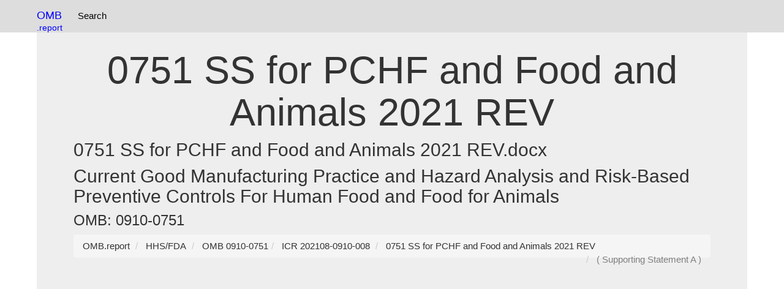

--- FILE ---
content_type: text/html; charset=UTF-8
request_url: https://omb.report/icr/202108-0910-008/doc/115324500
body_size: 10711
content:
<!DOCTYPE html>
<html prefix="og: http://ogp.me/ns#" lang="en">
<head>
<meta charset="utf-8">
<meta http-equiv="X-UA-Compatible" content="IE=edge">
<meta name="viewport" content="width=device-width, initial-scale=1, viewport-fit=cover">
<meta name="robots" content="index, follow">
<link rel="manifest" href="/site.webmanifest">
<link rel="dns-prefetch" href="https://www.google-analytics.com">
<link rel="dns-prefetch" href="https://www.googletagmanager.com">
<link href="https://www.google-analytics.com" rel="preconnect" crossorigin>
<link href="https://www.googletagmanager.com" rel="preconnect" crossorigin>
<meta name="theme-color" content="#ffffff">
<link rel="webmention" href="https://webmention.io/uspto.report/webmention" />
<link rel="pingback" href="https://webmention.io/uspto.report/xmlrpc" />
<link rel="modulepreload" href="/js/instant.page.3.0.0.js" />
<link rel="apple-touch-icon" sizes="180x180" href="/apple-touch-icon.png">
<link rel="icon" type="image/png" sizes="32x32" href="/favicon-32x32.png">
<link rel="icon" type="image/png" sizes="16x16" href="/favicon-16x16.png">
<link rel="manifest" href="/site.webmanifest">
<script async defer src="https://pagead2.googlesyndication.com/pagead/js/adsbygoogle.js?client=ca-pub-0545639743190253"
     crossorigin="anonymous"></script>
<title> 0751 SS for PCHF and Food and Animals 2021 REV - OMB 0910-0751</title>
  <meta name="description" content="OMB 0910-0751 reference document for  0751 SS for PCHF and Food and Animals 2021 REV">
  <meta name="author" content="OMB">
<link rel="alternate" type="application/vnd.openxmlformats-officedocument.wordprocessingml.document"  href="https://omb.report/icr/202108-0910-008/doc/115324500.docx" title=" 0751 SS for PCHF and Food and Animals 2021 REV">
<link rel="alternate" type="application/pdf"  href="https://omb.report/icr/202108-0910-008/doc/115324500.pdf" title=" 0751 SS for PCHF and Food and Animals 2021 REV">
<link rel="icon" type="image/x-icon" href="/apple-touch-icon.png">
<link rel="icon" type="image/png" href="/apple-touch-icon.png">
<link href="/css/bootstrap.css" rel="stylesheet">
<style>
.label{white-space:wrap!important;}table{max-width:100%;height: auto!important;}.panel-body{overflow: scroll;text-overflow: ellipsis;}.collapsible {background-color: #eee;cursor: pointer;width: 100%;border: none;text-align: left;outline: none;}.content {display: none;overflow: hidden;}.tnav {    padding-left: 2px;list-style-type: none;float:left;margin: 0;padding: 5 5 5 5;overflow: hidden;}.tli {float: left;}.lia {display: block;color: black;text-align: center;padding:15px 8px 15px 8px;text-decoration: none;}.navbar {background-color: #ddd;}.lia:hover {background-color: #999;}.anchor {position: relative;top: -75px;visibility: hidden;}@media screen and (max-width:768px){.desktop{display:none;}}dd {display: inline!important;}dt {display: inline!important;}.navbar-brand{color:blue!important;}.btn-primary{margin:3px 3px 3px 3px;}.table{display:table}.row{display:table-row}.cell{display:table-cell;padding:4px;font-size:18px}.row:hover{background-color:#ccc}.cell:hover{background-color:#e5e5e5}
.divTable{display:table;width:100%;border-spacing:1px}.divTr{display:table-row;width:100%;clear:both;}.divTd{display:table-cell;white-space:padding:5px;margin:0 auto;}
.c1, .c2, .c3, .c4, .c5 {display:table;width:100%;border:1px solid #666;border-spacing:1px}.profileline{display:table-row;width:100%;clear:both}
.table{display:table}.row{display:table-row}.cell{display:table-cell;}
h2,h1,h3{overflow-wrap: break-word;}
.profilehead{display:table-cell;padding:2px;}
.profileinfo{display:table-cell;padding:2px;}
table{word-wrap:break-word;table-layout: fixed;}
*,:after,:before{box-sizing:border-box}body,html{height:100%;margin:0;padding:0;width:100%}body{font-family:'Open Sans',sans-serif}h1{text-align:center}.main-container{margin:30px auto;max-width:1000px;padding:20px}.only-so-big p{padding:0;margin:0}p{font-size:15px;line-height:20px}hr{background:#ccc;display:block;height:1px;width:100%}.only-so-big{height:100%;max-height:100px;overflow:hidden;-webkit-transition:max-height .75s;transition:max-height .75s}.read-more{background:0 0;border:none;color:#1199f9;cursor:pointer;font-size:1em;outline:0}.read-more:hover{text-decoration:underline}.read-more:focus{outline:0}.read-more::-moz-focus-inner{border:0}.hid{display:none}
.f1c-6{width:10%}
ul.pagination2 li a.active, ul.pagination3 li a.active {
  background-color: #4CAF50;
  color: white;
  border:1px solid #4CAF50;
}
</style>
<link rel="dns-prefetch" href="https://pagead2.googlesyndication.com">
<link rel="dns-prefetch" href="https://www.googletagmanager.com">
<link rel="preconnect" href="https://pagead2.googlesyndication.com">
<link rel="preconnect" href="https://www.googletagmanager.com">
<!-- Global site tag (gtag.js) - Google Analytics -->
<script async src="https://www.googletagmanager.com/gtag/js?id=G-1M4LF1WQ1T"></script>
<script>
  window.dataLayer = window.dataLayer || [];
  function gtag(){dataLayer.push(arguments);}
  gtag('js', new Date());

  gtag('config', 'G-1M4LF1WQ1T');
</script>
</head>
<body data-instant-allow-external-links class="py-4 vsc-initialized">
<nav class="navbar navbar-fixed-top">
<div class="container">
<div style="float:left">
<a class="navbar-brand"  href="https://omb.report/"><!--<img src="/uspto-logo.png" width=32px height=32px alt="USPTO Database Logo" />-->OMB<br><small style="float:right">.report</small></a>
<ul class="tnav">
<!--
<li class="tli"><a class="lia" href="https://uspto.report/" title="Patent Search">Patent Search</a></li>-->
<li class="tli"><a class="lia" href="https://omb.report" title="OMB Search">Search</a></li>
</ul>
</div>
<!--
<div id="searchbar" style="float:right;padding:8px;" class="desktop">
<div role="grid" style="min-width:220px"> <div role="row" class="row"> <div role="gridcell" class="cell" style="float:left;">
<label style="display:none;" for="ticker_lookup">Patent / Trademark Search</label>
<input type="text" class="form-control" name="ticker_lookup" id="ticker_lookup" placeholder="Search" onchange="tickerGo(event)" onkeypress="tickerGo(event)">
</div><div role="gridcell" class="cell"  style="float:right;">
<label style="display:none;" for="gobutton">Search / Go</label><input type=submit value=Go id=gobutton class="btn btn-default" style="display:none;"  onclick="goTicker();" />
<div style="display:none;" id="ticker_default"></div>
</div></div></div>
</div>-->
</div>
</nav>
<div class="container">
  <div class="jumbotron">
<br />
<h1> 0751 SS for PCHF and Food and Animals 2021 REV</h1><h2> 0751 SS for PCHF and Food and Animals 2021 REV.docx</h2><h2>Current Good Manufacturing Practice and Hazard Analysis and Risk-Based Preventive Controls For Human Food and Food for Animals</h2><h3></h3><h3></h3><h3>OMB: 0910-0751</h3>
<nav aria-label="breadcrumb" id="breadcrumb">
<ol vocab="http://schema.org/" typeof="BreadcrumbList" class="breadcrumb">
<li property="itemListElement" typeof="ListItem" class="breadcrumb-item">
<a property="item" typeof="WebPage" href="https://omb.report/">
<span property="name">OMB.report</span></a>
<meta property="position" content="1">
</li>
<li property="itemListElement" typeof="ListItem" class="breadcrumb-item">
<a property="item" typeof="WebPage" href="/agency/0910">
<span property="name">HHS/FDA</span></a>
<meta property="position" content="2">
</li>
<li property="itemListElement" typeof="ListItem" class="breadcrumb-item">
<a property="item" typeof="WebPage" href="/omb/0910-0751">
<span property="name">OMB 0910-0751</span></a>
<meta property="position" content="3">
</li><li property="itemListElement" typeof="ListItem" class="breadcrumb-item">
<a property="item" typeof="WebPage" href="/icr/202108-0910-008" title="Current Good Manufacturing Practice and Hazard Analysis and Risk-Based Preventive Controls For Human Food and Food for Animals">
<span property="name">ICR 202108-0910-008</span></a>
<meta property="position" content="4">
</li>

<li property="itemListElement" typeof="ListItem" class="breadcrumb-item">
<a property="item" typeof="WebPage" href="/icr/202108-0910-008/doc/115324500" title=" 0751 SS for PCHF and Food and Animals 2021 REV">
<span property="name"> 0751 SS for PCHF and Food and Animals 2021 REV</span></a>
<meta property="position" content="5">
</li>
<li style="float: right;color:grey"> ( Supporting Statement A )</li>
</ol>
</nav>
<div class="alert alert-warning" role="alert">
                        ⚠️ Notice: This form may be outdated. More recent filings and information on OMB 0910-0751 can be found here:<ul><li><a href="/icr/202410-0910-013">2024-10-29 - Extension without change of a currently approved collection</a></li></ul></div><div class="panel panel-default">
<div class="panel-heading">Document [docx]</div>
<div class="panel-body">Download: <a href="https://omb.report/icr/202108-0910-008/doc/115324500.docx">docx</a> | <a href="https://omb.report/icr/202108-0910-008/doc/115324500.pdf">pdf</a><Br /><p align="center" style="margin-bottom: 0in; line-height: 100%">
UNITED STATES FOOD &amp; DRUG ADMINISTRATION</p>
<p align="center" style="margin-bottom: 0in; line-height: 100%"><br/>

</p>
<p align="center" style="margin-bottom: 0in; line-height: 100%">Current
Good Manufacturing Practice, Hazard Analysis, 
</p>
<p align="center" style="margin-bottom: 0in; line-height: 100%">and
Risk-Based Preventive Controls For Human Food and Food for Animals</p>
<p align="center" style="margin-bottom: 0in; line-height: 100%"><br/>

</p>
<p align="center" style="margin-bottom: 0in; line-height: 100%"><u>OMB
Control No. 0910-0751</u> - Revision</p>
<p style="margin-bottom: 0in; line-height: 100%"><br/>

</p>
<p style="margin-bottom: 0in; line-height: 100%">SUPPORTING STATEMENT
&ndash; <b>Part </b><b>A:  Justification</b></p>
<p style="margin-top: 0.19in; margin-bottom: 0.19in; line-height: 100%">
<u>1.  Circumstances Making the Collection of Information Necessary</u></p>
<p style="margin-bottom: 0in; line-height: 100%"><span style="text-decoration: none">This
information collection supports implementation of section 418 of the
Federal Food, Drug, and Cosmetic Act (FFDCA)(21 U.S.C. 350g). 
Section 418(a) requires the owner, operator, or agent in charge of a
facility to evaluate hazards that could affect food manufactured,
processed, packed, or held by the facility; identify and implement
preventive controls; monitor the performance of those controls; and
maintain records demonstrating compliance.  Sections 418(b)-(i)
contain more specific requirements applicable to facilities,
including corrective actions (&sect; 418(e)), verification (&sect;
418(f)), a written plan and documentation (&sect; 418(h)), and
reanalysis of hazards (&sect; 418(i)).  Finally, section 301(uu) of
the FFDCA (21 U.S.C. 331(uu)) prohibits &ldquo;</span><i><span style="text-decoration: none">[t]he
operation of a facility that manufactures, processes, packs, or holds
food for sale in the United States if the owner, operator, or agent
in charge of such facility is not in compliance with section 418 [of
the FD&amp;C Act].</span></i><span style="text-decoration: none">&rdquo;</span></p>
<p style="margin-bottom: 0in; line-height: 100%; text-decoration: none">
<br/>

</p>
<p style="margin-bottom: 0in; line-height: 100%">FDA has promulgated
regulations in 21 CFR part 117 governing human food while regulations
governing food for animals are found in 21 CFR part 507.  Respondents
to the information collection are those who manufacture, prepare,
pack, or hold food intended for humans or animals.  The purpose of
the regulations is to prevent the introduction of adulterated and/or
misbranded products into the marketplace and ensure the safety of
both human foods and animal food in accordance with sections 402 and
403 of the FFDCA (21 U.S.C. 342 and 343).  Generally, domestic and
foreign food facilities that are required to register in accordance
with section 415 of the FFDCA (21 U.S.C. 350d) must comply with these
requirements, unless an exemption applies.  It is important to note
that applicability of the current good manufacturing practice
requirements for animal food is dependent upon whether a facility is
required to register, while the applicability of the current good
manufacturing practice requirements for human food is not dependent
upon whether a facility is required to register.  
</p>
<p style="margin-bottom: 0in; line-height: 100%"><br/>

</p>
<p style="margin-bottom: 0in; line-height: 100%"><a name="_Hlk61622023"></a>
The regulations include recordkeeping necessary to demonstrate
compliance with statutory requirements; however, respondents that
meet the definition of a &ldquo;<i>qualified facility</i>,&rdquo;
under 21 CFR 117.3 and 507.3, are subject to modifications.  To be
subject to the modified requirements set forth in part 117, subpart D
and part 507, subpart A for human food and food for animals,
respectively, respondents must attest to their status.  To assist
respondents in this regard, we developed Forms FDA 3942a (<i>Quality
Facility Attestation:  Human Food) and 3942b (Quality Facility
Attestation: Food for Animals</i>), available for downloading from
our website at: 
<a href="https://www.fda.gov/food/registration-food-facilities-and-other-submissions/qualified-facility-attestation">https://www.fda.gov/food/registration-food-facilities-and-other-submissions/qualified-facility-attestation</a>.
 Section 418(l)(2)(B)(ii) of the FD&amp;C Act (21 U.S.C.
350g(l)(2)(B)(ii)) directs us to issue guidance on documentation
required to determine status as a qualified facility and we have
issued the guidance document entitled &ldquo;<i>Determination of
Status as a Qualified Facility Under Part 117:  Current Good
Manufacturing Practice, Hazard Analysis, and Risk-Based Preventive
Controls for Human Food and Part 507:  Current Good Manufacturing
Practice, Hazard Analysis, and Risk-Based Preventive Controls for
Food for Animals</i><i>,</i>&rdquo; also available for downloading
from our website at
<a href="https://www.fda.gov/regulatory-information/search-fda-guidance-documents/guidance-industry-determination-status-qualified-facility">https://www.fda.gov/regulatory-information/search-fda-guidance-documents/guidance-industry-determination-status-qualified-facility</a>.
 The guidance discusses the content, format, frequency, and timing of
submissions.</p>
<p style="margin-bottom: 0in; line-height: 100%; text-decoration: none">
<br/>

</p>
<p style="margin-bottom: 0in; line-height: 100%"><span style="text-decoration: none">We
are therefore requesting OMB approval of the information collection
found in 21 CFR parts 117 and 507, along with Forms FDA 3942a and FDA
3942b and the associated procedural guidance, as discussed in this
supporting statement.</span></p>
<p style="margin-bottom: 0in; line-height: 100%; text-decoration: none">
<br/>

</p>
<p style="margin-bottom: 0in; line-height: 100%"><u>2.  Purpose and
Use of the Information Collection</u><span style="text-decoration: none">
</span>
</p>
<p style="margin-bottom: 0in; line-height: 100%; text-decoration: none">
<br/>

</p>
<p style="margin-bottom: 0in; line-height: 100%"><span style="text-decoration: none">Information
collected will assist FDA in determining facility compliance with
current good manufacturing practice requirements and in ensuring that
food safety systems include hazard analysis and risk-based preventive
controls.  Records will be examined during food facility inspections
and in the event of an outbreak or other food safety incident
involving the food manufactured at the facility.</span></p>
<p style="margin-bottom: 0in; line-height: 100%"><br/>

</p>
<p style="margin-bottom: 0in; line-height: 100%"><u>3.  Use of
Improved Information Technology and Burden Reduction </u>
</p>
<p style="margin-bottom: 0in; line-height: 100%"><br/>

</p>
<p style="margin-bottom: 0in; line-height: 100%">The information
collection requirements solicit what we believe is the minimal
information necessary to help ensure protection of the U.S. food
supply by preventing the introduction of hazards and introducing
preventative controls.  Forms FDA 3942a and 3942b may be submitted
electronically or by mail, however we encourage electronic
submissions.  We expect respondents will implement electronic
recordkeeping most compatible with current business practices.  Under
the regulations, records must be made available upon FDA request
during an inspection or to review a food safety incident.</p>
<p style="margin-bottom: 0in; line-height: 100%"> 
</p>
<p style="margin-bottom: 0in; line-height: 100%"><u>4.  Efforts to
Identify Duplication and Use of Similar Information </u>
</p>
<p style="margin-top: 0.19in; margin-bottom: 0.19in; line-height: 100%">
We are unaware of duplicative information collection.  We have
revised the information collection to include related activities
previously approved in separate collections to improve efficiency of
agency operations and management of our active inventory.</p>
<p style="margin-top: 0.19in; margin-bottom: 0.19in; line-height: 100%">
<u>5.  Impact on Small Businesses or Other Small Entities</u></p>
<p style="margin-bottom: 0in; line-height: 100%">The information
collection poses no undue burden on small entities.  At the same
time, we provided extended and staggered compliance dates for
respondents qualifying as small businesses, as well as establishing
modified requirements for qualified facilities.  FDA provides small
business compliance guides to assist respondents with statutory and
regulatory requirements.</p>
<p style="margin-bottom: 0in; line-height: 100%"><br/>

</p>
<p style="margin-bottom: 0in; line-height: 100%"><br/>

</p>
<p style="margin-bottom: 0in; line-height: 100%; page-break-before: always">
<u>6.  Consequences of Collecting the Information Less Frequently</u></p>
<p style="margin-bottom: 0in; line-height: 100%"><br/>

</p>
<p style="margin-bottom: 0in; line-height: 100%">The information
collection schedule is consistent with statutory and regulatory
requirements.  If corrective actions are necessary, further
monitoring will be conducted.  Data can be collected hourly, daily,
weekly, or yearly as determined by the hazards encountered in a
particular manufacturing process.  We believes the information
collection schedule represents the least burdensome means necessary
to ensure the effectiveness of the regulations and ensure food
safety.</p>
<p style="margin-bottom: 0in; line-height: 100%"><br/>

</p>
<p style="margin-bottom: 0in; line-height: 100%"><u>7.  Special
Circumstances Relating to the Guidelines of 5 CFR 1320.5</u></p>
<p style="margin-bottom: 0in; line-height: 100%"><br/>

</p>
<p style="margin-bottom: 0in; line-height: 100%">There are no special
circumstances for this collection of information.</p>
<p style="margin-bottom: 0in; line-height: 100%"><br/>

</p>
<p style="margin-bottom: 0in; line-height: 100%"><u>8.  Comments in
Response to the Federal Register Notice and Efforts to Consult
Outside the Agency</u></p>
<p style="margin-bottom: 0in; line-height: 100%"><br/>

</p>
<p style="margin-bottom: 0in; line-height: 100%">In accordance with 5
CFR 1320.8(d), we published a 60-day notice for public comment in the
<u>Federal Register</u> of March 16, 2021 (86 FR 14436).  No comments
were received.</p>
<p style="margin-bottom: 0in; line-height: 100%"><br/>

</p>
<p style="margin-bottom: 0in; line-height: 100%"><u>9.  Explanation
of Any Payment or Gift to Respondents</u></p>
<p style="margin-bottom: 0in; line-height: 100%"><br/>

</p>
<p style="margin-bottom: 0in; line-height: 100%">There are no
payments or gifts to respondents associated with this collection of
information.</p>
<p style="margin-bottom: 0in; line-height: 100%"><br/>

</p>
<p style="margin-bottom: 0in; line-height: 100%"><u>10.  Assurance of
Confidentiality Provided to Respondents</u></p>
<p style="margin-top: 0.19in; margin-bottom: 0.19in; line-height: 100%">
There is no assurance of confidentiality associated with this
collection of information.</p>
<p style="margin-top: 0.19in; margin-bottom: 0.19in; line-height: 100%">
<u>11.  Justification for Sensitive Questions</u></p>
<p style="margin-bottom: 0in; line-height: 100%">This collection of
information does not involve sensitive questions.</p>
<p style="margin-bottom: 0in; line-height: 100%"><br/>

</p>
<p style="margin-bottom: 0in; line-height: 100%"><u>12.  Estimates of
Annualized Burden Hours and Costs</u></p>
<p style="margin-bottom: 0in; line-height: 100%"><br/>

</p>
<p style="margin-bottom: 0in; line-height: 100%">	<i>12a. Annualized
Hour Burden Estimate</i></p>
<p style="margin-bottom: 0in; line-height: 100%"><br/>

</p>
<p style="text-indent: 0.5in; margin-bottom: 0in; line-height: 200%">We
estimate the burden of this collection of information as follows:</p>
<p align="center" style="margin-bottom: 0in; line-height: 100%"><font size="2" style="font-size: 10pt">Table
1.--Estimated Annual Reporting Burden</font><sup><font size="2" style="font-size: 10pt">1</font></sup></p>
<table width="626" cellpadding="7" cellspacing="0">
	<col width="189"/>

	<col width="82"/>

	<col width="88"/>

	<col width="64"/>

	<col width="72"/>

	<col width="45"/>

	<tr valign="top">
		<td width="189" style="background: transparent" style="border: 1px solid #000000; padding: 0in 0.08in"><p align="center">
			<font size="2" style="font-size: 10pt">21 CFR Section; Reporting </font>
			</p>
		</td>
		<td width="82" style="background: transparent" style="border: 1px solid #000000; padding: 0in 0.08in"><p align="center">
			<font size="2" style="font-size: 10pt">No. of Respondents</font></p>
		</td>
		<td width="88" style="background: transparent" style="border: 1px solid #000000; padding: 0in 0.08in"><p align="center">
			<font size="2" style="font-size: 10pt">No. of Responses per
			Respondent</font></p>
		</td>
		<td width="64" style="background: transparent" style="border: 1px solid #000000; padding: 0in 0.08in"><p align="center">
			<font size="2" style="font-size: 10pt">Total Annual Responses</font></p>
		</td>
		<td width="72" style="background: transparent" style="border: 1px solid #000000; padding: 0in 0.08in"><p align="center">
			<font size="2" style="font-size: 10pt">Average Burden per Response</font></p>
		</td>
		<td width="45" style="background: transparent" style="border: 1px solid #000000; padding: 0in 0.08in"><p align="center">
			<font size="2" style="font-size: 10pt">Total Hours</font></p>
		</td>
	</tr>
	<tr valign="top">
		<td width="189" style="background: transparent" style="border: 1px solid #000000; padding: 0in 0.08in"><p>
			<font size="2" style="font-size: 10pt">117.201(c); qualified
			facility as reported on Form FDA 3942a</font></p>
		</td>
		<td width="82" style="background: transparent" style="border: 1px solid #000000; padding: 0in 0.08in"><p align="right">
			<font size="2" style="font-size: 10pt">37,134</font></p>
		</td>
		<td width="88" style="background: transparent" style="border: 1px solid #000000; padding: 0in 0.08in"><p align="right">
			<font size="2" style="font-size: 10pt">0.5</font><sup><font size="2" style="font-size: 10pt">2</font></sup></p>
		</td>
		<td width="64" style="background: transparent" style="border: 1px solid #000000; padding: 0in 0.08in"><p align="right">
			<font size="2" style="font-size: 10pt">18,567</font></p>
		</td>
		<td width="72" style="background: transparent" style="border: 1px solid #000000; padding: 0in 0.08in"><p align="right" style="margin-bottom: 0in">
			<font size="2" style="font-size: 10pt">0.5</font></p>
			<p align="right"><font size="2" style="font-size: 10pt">(30
			minutes)</font></p>
		</td>
		<td width="45" style="background: transparent" style="border: 1px solid #000000; padding: 0in 0.08in"><p align="right">
			<font size="2" style="font-size: 10pt">9,284</font></p>
		</td>
	</tr>
	<tr valign="top">
		<td width="189" style="background: transparent" style="border: 1px solid #000000; padding: 0in 0.08in"><p>
			<font size="2" style="font-size: 10pt">507.7(c); qualified
			facility as reported on Form FDA 3942b</font></p>
		</td>
		<td width="82" style="background: transparent" style="border: 1px solid #000000; padding: 0in 0.08in"><p align="right">
			<font size="2" style="font-size: 10pt">1,120</font></p>
		</td>
		<td width="88" style="background: transparent" style="border: 1px solid #000000; padding: 0in 0.08in"><p align="right">
			<font size="2" style="font-size: 10pt">0.5</font></p>
		</td>
		<td width="64" style="background: transparent" style="border: 1px solid #000000; padding: 0in 0.08in"><p align="right">
			<font size="2" style="font-size: 10pt">560</font></p>
		</td>
		<td width="72" style="background: transparent" style="border: 1px solid #000000; padding: 0in 0.08in"><p align="right" style="margin-bottom: 0in">
			<font size="2" style="font-size: 10pt">0.5</font></p>
			<p align="right"><font size="2" style="font-size: 10pt">(30
			minutes)</font></p>
		</td>
		<td width="45" style="background: transparent" style="border: 1px solid #000000; padding: 0in 0.08in"><p align="right">
			<font size="2" style="font-size: 10pt">280</font></p>
		</td>
	</tr>
	<tr valign="top">
		<td colspan="3" width="387" style="background: transparent" style="border: 1px solid #000000; padding: 0in 0.08in"><p>
			<font size="2" style="font-size: 10pt">Total</font></p>
		</td>
		<td width="64" style="background: transparent" style="border: 1px solid #000000; padding: 0in 0.08in"><p align="right">
			<br/>

			</p>
		</td>
		<td width="72" style="background: transparent" style="border: 1px solid #000000; padding: 0in 0.08in"><p align="right">
			<br/>

			</p>
		</td>
		<td width="45" style="background: transparent" style="border: 1px solid #000000; padding: 0in 0.08in"><p align="right">
			<font size="2" style="font-size: 10pt">9,564</font></p>
		</td>
	</tr>
</table>
<p style="margin-bottom: 0in; line-height: 100%"><sup><font size="2" style="font-size: 10pt">1</font></sup><font size="2" style="font-size: 10pt">
There are no capital costs or operating and maintenance costs
associated with this collection of information.</font></p>
<p style="margin-bottom: 0in; line-height: 100%"><sup><font size="2" style="font-size: 10pt">2</font></sup><font size="2" style="font-size: 10pt">
Reporting occurs biennially.</font></p>
<p style="margin-bottom: 0in; line-height: 100%"><br/>

</p>
<p align="center" style="margin-bottom: 0in; line-height: 100%"><font size="2" style="font-size: 10pt">Table
2.--Estimated Annual Recordkeeping Burden:  Human Foods</font><sup><font size="2" style="font-size: 10pt">1</font></sup></p>
<table width="626" cellpadding="7" cellspacing="0">
	<col width="165"/>

	<col width="88"/>

	<col width="76"/>

	<col width="64"/>

	<col width="83"/>

	<col width="63"/>

	<tr valign="top">
		<td width="165" style="background: transparent" style="border: 1px solid #000000; padding: 0in 0.08in"><p align="center">
			<font size="2" style="font-size: 10pt">21 CFR Section; Activity</font></p>
		</td>
		<td width="88" style="background: transparent" style="border: 1px solid #000000; padding: 0in 0.08in"><p align="center">
			<font size="2" style="font-size: 10pt">No. of Recordkeepers</font></p>
		</td>
		<td width="76" style="background: transparent" style="border: 1px solid #000000; padding: 0in 0.08in"><p align="center">
			<font size="2" style="font-size: 10pt">No. of Records Per
			Recordkeeper</font></p>
		</td>
		<td width="64" style="background: transparent" style="border: 1px solid #000000; padding: 0in 0.08in"><p align="center">
			<font size="2" style="font-size: 10pt">Total Annual Records</font></p>
		</td>
		<td width="83" style="background: transparent" style="border: 1px solid #000000; padding: 0in 0.08in"><p align="center">
			<font size="2" style="font-size: 10pt">Average Burden per
			Recordkeeping</font></p>
		</td>
		<td width="63" style="background: transparent" style="border: 1px solid #000000; padding: 0in 0.08in"><p align="center">
			<font size="2" style="font-size: 10pt">Total Hours</font></p>
		</td>
	</tr>
	<tr valign="top">
		<td width="165" style="background: transparent" style="border: 1px solid #000000; padding: 0in 0.08in"><p>
			<font size="2" style="font-size: 10pt">117.126(c) and 117.170(d);
			food safety plan and reanalysis</font></p>
		</td>
		<td width="88" style="background: transparent" style="border: 1px solid #000000; padding: 0in 0.08in"><p align="right">
			<font size="2" style="font-size: 10pt">46,685</font></p>
		</td>
		<td width="76" style="background: transparent" style="border: 1px solid #000000; padding: 0in 0.08in"><p align="right">
			<font size="2" style="font-size: 10pt">1</font></p>
		</td>
		<td width="64" style="background: transparent" style="border: 1px solid #000000; padding: 0in 0.08in"><p align="right">
			<font size="2" style="font-size: 10pt">46,685</font></p>
		</td>
		<td width="83" style="background: transparent" style="border: 1px solid #000000; padding: 0in 0.08in"><p align="right">
			<font size="2" style="font-size: 10pt">110</font></p>
		</td>
		<td width="63" style="background: transparent" style="border: 1px solid #000000; padding: 0in 0.08in"><p align="right">
			<font size="2" style="font-size: 10pt">5,135,350</font></p>
		</td>
	</tr>
	<tr valign="top">
		<td width="165" style="background: transparent" style="border: 1px solid #000000; padding: 0in 0.08in"><p>
			<font size="2" style="font-size: 10pt">117.136; assurance records</font></p>
		</td>
		<td width="88" style="background: transparent" style="border: 1px solid #000000; padding: 0in 0.08in"><p align="right">
			<font size="2" style="font-size: 10pt">16,285</font></p>
		</td>
		<td width="76" style="background: transparent" style="border: 1px solid #000000; padding: 0in 0.08in"><p align="right">
			<font size="2" style="font-size: 10pt">1</font></p>
		</td>
		<td width="64" style="background: transparent" style="border: 1px solid #000000; padding: 0in 0.08in"><p align="right">
			<font size="2" style="font-size: 10pt">16,285</font></p>
		</td>
		<td width="83" style="background: transparent" style="border: 1px solid #000000; padding: 0in 0.08in"><p align="right" style="margin-bottom: 0in">
			<font size="2" style="font-size: 10pt">0.25</font></p>
			<p align="right"><font size="2" style="font-size: 10pt">(15
			minutes)</font></p>
		</td>
		<td width="63" style="background: transparent" style="border: 1px solid #000000; padding: 0in 0.08in"><p align="right">
			<font size="2" style="font-size: 10pt">4,071</font></p>
		</td>
	</tr>
	<tr valign="top">
		<td width="165" style="background: transparent" style="border: 1px solid #000000; padding: 0in 0.08in"><p>
			<font size="2" style="font-size: 10pt">117.145(c); monitoring
			records</font></p>
		</td>
		<td width="88" style="background: transparent" style="border: 1px solid #000000; padding: 0in 0.08in"><p align="right">
			<font size="2" style="font-size: 10pt">8,143</font></p>
		</td>
		<td width="76" style="background: transparent" style="border: 1px solid #000000; padding: 0in 0.08in"><p align="right">
			<font size="2" style="font-size: 10pt">730</font></p>
		</td>
		<td width="64" style="background: transparent" style="border: 1px solid #000000; padding: 0in 0.08in"><p align="right">
			<font size="2" style="font-size: 10pt">5,944,390</font></p>
		</td>
		<td width="83" style="background: transparent" style="border: 1px solid #000000; padding: 0in 0.08in"><p align="right" style="margin-bottom: 0in">
			<font size="2" style="font-size: 10pt">0.05 </font>
			</p>
			<p align="right"><font size="2" style="font-size: 10pt">(3
			minutes)</font></p>
		</td>
		<td width="63" style="background: transparent" style="border: 1px solid #000000; padding: 0in 0.08in"><p align="right">
			<font size="2" style="font-size: 10pt">297,220</font></p>
		</td>
	</tr>
	<tr valign="top">
		<td width="165" style="background: transparent" style="border: 1px solid #000000; padding: 0in 0.08in"><p>
			<font size="2" style="font-size: 10pt">117.150(d); corrective
			actions and corrections records</font></p>
		</td>
		<td width="88" style="background: transparent" style="border: 1px solid #000000; padding: 0in 0.08in"><p align="right">
			<font size="2" style="font-size: 10pt">16,285</font></p>
		</td>
		<td width="76" style="background: transparent" style="border: 1px solid #000000; padding: 0in 0.08in"><p align="right">
			<font size="2" style="font-size: 10pt">2</font></p>
		</td>
		<td width="64" style="background: transparent" style="border: 1px solid #000000; padding: 0in 0.08in"><p align="right">
			<font size="2" style="font-size: 10pt">32,570</font></p>
		</td>
		<td width="83" style="background: transparent" style="border: 1px solid #000000; padding: 0in 0.08in"><p align="right">
			<font size="2" style="font-size: 10pt">1</font></p>
		</td>
		<td width="63" style="background: transparent" style="border: 1px solid #000000; padding: 0in 0.08in"><p align="right">
			<font size="2" style="font-size: 10pt">32,570</font></p>
		</td>
	</tr>
	<tr valign="top">
		<td width="165" style="background: transparent" style="border: 1px solid #000000; padding: 0in 0.08in"><p>
			<font size="2" style="font-size: 10pt">117.155(b); verification
			records</font></p>
		</td>
		<td width="88" style="background: transparent" style="border: 1px solid #000000; padding: 0in 0.08in"><p align="right">
			<font size="2" style="font-size: 10pt">8,143</font></p>
		</td>
		<td width="76" style="background: transparent" style="border: 1px solid #000000; padding: 0in 0.08in"><p align="right">
			<font size="2" style="font-size: 10pt">244</font></p>
		</td>
		<td width="64" style="background: transparent" style="border: 1px solid #000000; padding: 0in 0.08in"><p align="right">
			<font size="2" style="font-size: 10pt">1,986,892</font></p>
		</td>
		<td width="83" style="background: transparent" style="border: 1px solid #000000; padding: 0in 0.08in"><p align="right" style="margin-bottom: 0in">
			<font size="2" style="font-size: 10pt">0.05 </font>
			</p>
			<p align="right"><font size="2" style="font-size: 10pt">(3
			minutes)</font></p>
		</td>
		<td width="63" style="background: transparent" style="border: 1px solid #000000; padding: 0in 0.08in"><p align="right">
			<font size="2" style="font-size: 10pt">99,345</font></p>
		</td>
	</tr>
	<tr valign="top">
		<td width="165" style="background: transparent" style="border: 1px solid #000000; padding: 0in 0.08in"><p>
			<font size="2" style="font-size: 10pt">117.160; validation records</font></p>
		</td>
		<td width="88" style="background: transparent" style="border: 1px solid #000000; padding: 0in 0.08in"><p align="right">
			<font size="2" style="font-size: 10pt">3,677</font></p>
		</td>
		<td width="76" style="background: transparent" style="border: 1px solid #000000; padding: 0in 0.08in"><p align="right">
			<font size="2" style="font-size: 10pt">6</font></p>
		</td>
		<td width="64" style="background: transparent" style="border: 1px solid #000000; padding: 0in 0.08in"><p align="right">
			<font size="2" style="font-size: 10pt">22,062</font></p>
		</td>
		<td width="83" style="background: transparent" style="border: 1px solid #000000; padding: 0in 0.08in"><p align="right" style="margin-bottom: 0in">
			<font size="2" style="font-size: 10pt">0.25</font></p>
			<p align="right"><font size="2" style="font-size: 10pt">(15
			minutes)</font></p>
		</td>
		<td width="63" style="background: transparent" style="border: 1px solid #000000; padding: 0in 0.08in"><p align="right">
			<font size="2" style="font-size: 10pt">5,515</font></p>
		</td>
	</tr>
	<tr valign="top">
		<td width="165" style="background: transparent" style="border: 1px solid #000000; padding: 0in 0.08in"><p>
			<font size="2" style="font-size: 10pt">117.475(c)(7)-(9); supplier
			records</font></p>
		</td>
		<td width="88" style="background: transparent" style="border: 1px solid #000000; padding: 0in 0.08in"><p align="right">
			<font size="2" style="font-size: 10pt">16,285</font></p>
		</td>
		<td width="76" style="background: transparent" style="border: 1px solid #000000; padding: 0in 0.08in"><p align="right">
			<font size="2" style="font-size: 10pt">10</font></p>
		</td>
		<td width="64" style="background: transparent" style="border: 1px solid #000000; padding: 0in 0.08in"><p align="right">
			<font size="2" style="font-size: 10pt">162,850</font></p>
		</td>
		<td width="83" style="background: transparent" style="border: 1px solid #000000; padding: 0in 0.08in"><p align="right">
			<font size="2" style="font-size: 10pt">4</font></p>
		</td>
		<td width="63" style="background: transparent" style="border: 1px solid #000000; padding: 0in 0.08in"><p align="right">
			<font size="2" style="font-size: 10pt">651,400</font></p>
		</td>
	</tr>
	<tr valign="top">
		<td width="165" style="background: transparent" style="border: 1px solid #000000; padding: 0in 0.08in"><p>
			<font size="2" style="font-size: 10pt">117.180(d); training
			records for preventive controls qualified individual</font></p>
		</td>
		<td width="88" style="background: transparent" style="border: 1px solid #000000; padding: 0in 0.08in"><p align="right">
			<font size="2" style="font-size: 10pt">46,685</font></p>
		</td>
		<td width="76" style="background: transparent" style="border: 1px solid #000000; padding: 0in 0.08in"><p align="right">
			<font size="2" style="font-size: 10pt">1</font></p>
		</td>
		<td width="64" style="background: transparent" style="border: 1px solid #000000; padding: 0in 0.08in"><p align="right">
			<font size="2" style="font-size: 10pt">46,685</font></p>
		</td>
		<td width="83" style="background: transparent" style="border: 1px solid #000000; padding: 0in 0.08in"><p align="right" style="margin-bottom: 0in">
			<font size="2" style="font-size: 10pt">0.25</font></p>
			<p align="right"><font size="2" style="font-size: 10pt">(15
			minutes)</font></p>
		</td>
		<td width="63" style="background: transparent" style="border: 1px solid #000000; padding: 0in 0.08in"><p align="right">
			<font size="2" style="font-size: 10pt">11,671</font></p>
		</td>
	</tr>
	<tr valign="top">
		<td colspan="5" width="532" style="background: transparent" style="border: 1px solid #000000; padding: 0in 0.08in"><p>
			<font size="2" style="font-size: 10pt">Total</font></p>
		</td>
		<td width="63" style="background: transparent" style="border: 1px solid #000000; padding: 0in 0.08in"><p align="right">
			<font size="2" style="font-size: 10pt">6,237,142</font></p>
		</td>
	</tr>
</table>
<p style="margin-bottom: 0in; line-height: 100%"><sup><font size="2" style="font-size: 10pt">1</font></sup><font size="2" style="font-size: 10pt">There
are no capital costs or operating and maintenance costs associated
with this collection of information.</font></p>
<p style="margin-bottom: 0in; line-height: 100%"><br/>

</p>
<p align="center" style="margin-bottom: 0in; line-height: 100%; page-break-after: avoid">
<font size="2" style="font-size: 10pt">Table 3.--Estimated Annual
Recordkeeping Burden: Food for Animals</font><sup><font size="2" style="font-size: 10pt">1</font></sup></p>
<table width="630" cellpadding="7" cellspacing="0">
	<col width="177"/>

	<col width="82"/>

	<col width="82"/>

	<col width="64"/>

	<col width="82"/>

	<col width="57"/>

	<thead>
		<tr valign="top">
			<td width="177" style="background: transparent" style="border: 1px solid #000000; padding: 0in 0.08in"><p align="center" style="page-break-after: avoid">
				<font size="2" style="font-size: 10pt">21 CFR Section; Activity</font></p>
			</td>
			<td width="82" style="background: transparent" style="border: 1px solid #000000; padding: 0in 0.08in"><p align="center" style="page-break-after: avoid">
				<font size="2" style="font-size: 10pt">No. of Recordkeepers</font></p>
			</td>
			<td width="82" style="background: transparent" style="border: 1px solid #000000; padding: 0in 0.08in"><p align="center" style="page-break-after: avoid">
				<font size="2" style="font-size: 10pt">No. of Records per
				Recordkeeper</font></p>
			</td>
			<td width="64" style="background: transparent" style="border: 1px solid #000000; padding: 0in 0.08in"><p align="center" style="page-break-after: avoid">
				<font size="2" style="font-size: 10pt">Total Annual Records</font></p>
			</td>
			<td width="82" style="background: transparent" style="border: 1px solid #000000; padding: 0in 0.08in"><p align="center" style="page-break-after: avoid">
				<font size="2" style="font-size: 10pt">Average Burden per
				Recordkeeping </font>
				</p>
			</td>
			<td width="57" style="background: transparent" style="border: 1px solid #000000; padding: 0in 0.08in"><p align="center" style="page-break-after: avoid">
				<font size="2" style="font-size: 10pt">Total Hours</font><sup><font size="2" style="font-size: 10pt">2</font></sup></p>
			</td>
		</tr>
	</thead>
	<tbody>
		<tr>
			<td colspan="6" width="614" valign="top" style="background: transparent" style="border: 1px solid #000000; padding: 0in 0.08in"><p align="center" style="margin-right: -0.08in; page-break-after: avoid">
				<font size="2" style="font-size: 10pt">Subpart A--General
				Provisions</font></p>
			</td>
		</tr>
		<tr valign="top">
			<td width="177" style="background: transparent" style="border: 1px solid #000000; padding: 0in 0.08in"><p style="page-break-after: avoid">
				<font size="2" style="font-size: 10pt">507.4(d); documentation of
				animal food safety and hygiene training</font></p>
			</td>
			<td width="82" style="background: transparent" style="border: 1px solid #000000; padding: 0in 0.08in"><p align="right" style="page-break-after: avoid">
				<font size="2" style="font-size: 10pt">7,469</font></p>
			</td>
			<td width="82" style="background: transparent" style="border: 1px solid #000000; padding: 0in 0.08in"><p align="right" style="page-break-after: avoid">
				<font size="2" style="font-size: 10pt">0.75</font></p>
			</td>
			<td width="64" style="background: transparent" style="border: 1px solid #000000; padding: 0in 0.08in"><p align="right" style="page-break-after: avoid">
				<font size="2" style="font-size: 10pt">5,579</font></p>
			</td>
			<td width="82" style="background: transparent" style="border: 1px solid #000000; padding: 0in 0.08in"><p align="right" style="margin-bottom: 0in; page-break-after: avoid">
				<font size="2" style="font-size: 10pt">0.05</font></p>
				<p align="right" style="page-break-after: avoid"><font size="2" style="font-size: 10pt">(3
				minutes)</font></p>
			</td>
			<td width="57" style="background: transparent" style="border: 1px solid #000000; padding: 0in 0.08in"><p align="right" style="page-break-after: avoid">
				<font size="2" style="font-size: 10pt">279</font></p>
			</td>
		</tr>
		<tr>
			<td colspan="6" width="614" valign="top" style="background: transparent" style="border: 1px solid #000000; padding: 0in 0.08in"><p align="center" style="margin-right: -0.08in">
				<font size="2" style="font-size: 10pt">Subpart C--Hazard Analysis
				and Risk-Based Preventive Controls</font></p>
			</td>
		</tr>
		<tr valign="top">
			<td width="177" style="background: transparent" style="border: 1px solid #000000; padding: 0in 0.08in"><p>
				<font size="2" style="font-size: 10pt">507.31 through 507.55;
				food safety plan--including hazard analysis, preventive controls,
				and procedures for monitoring, corrective actions, verification,
				recall plan,</font><font face="TimesNewRomanPSMT, serif"><font size="2" style="font-size: 11pt">
				</font></font><font size="2" style="font-size: 10pt">validation,
				reanalysis, modifications, and implementation records</font></p>
			</td>
			<td width="82" style="background: transparent" style="border: 1px solid #000000; padding: 0in 0.08in"><p align="right" style="page-break-after: avoid">
				<font size="2" style="font-size: 10pt">7,469</font></p>
			</td>
			<td width="82" style="background: transparent" style="border: 1px solid #000000; padding: 0in 0.08in"><p align="right" style="page-break-after: avoid">
				<font size="2" style="font-size: 10pt">519</font></p>
			</td>
			<td width="64" style="background: transparent" style="border: 1px solid #000000; padding: 0in 0.08in"><p align="right" style="page-break-after: avoid">
				<font size="2" style="font-size: 10pt">3,876,411</font></p>
			</td>
			<td width="82" style="background: transparent" style="border: 1px solid #000000; padding: 0in 0.08in"><p align="right" style="margin-bottom: 0in; page-break-after: avoid">
				<font size="2" style="font-size: 10pt">0.1</font></p>
				<p align="right" style="page-break-after: avoid"><font size="2" style="font-size: 10pt">(6
				minutes)</font></p>
			</td>
			<td width="57" style="background: transparent" style="border: 1px solid #000000; padding: 0in 0.08in"><p align="right" style="page-break-after: avoid">
				<font size="2" style="font-size: 10pt">387,641</font></p>
			</td>
		</tr>
		<tr>
			<td colspan="6" width="614" valign="top" style="background: transparent" style="border: 1px solid #000000; padding: 0in 0.08in"><p align="center" style="margin-right: -0.08in">
				<font size="2" style="font-size: 10pt">Subpart E--Supply Chain
				Program</font></p>
			</td>
		</tr>
		<tr valign="top">
			<td width="177" style="background: transparent" style="border: 1px solid #000000; padding: 0in 0.08in"><p>
				<font size="2" style="font-size: 10pt">507.105 through 507.175;
				written supply-chain program--including records documenting
				program</font></p>
			</td>
			<td width="82" style="background: transparent" style="border: 1px solid #000000; padding: 0in 0.08in"><p align="right" style="page-break-after: avoid">
				<font size="2" style="font-size: 10pt">7,469</font></p>
			</td>
			<td width="82" style="background: transparent" style="border: 1px solid #000000; padding: 0in 0.08in"><p align="right" style="page-break-after: avoid">
				<font size="2" style="font-size: 10pt">519</font></p>
			</td>
			<td width="64" style="background: transparent" style="border: 1px solid #000000; padding: 0in 0.08in"><p align="right" style="page-break-after: avoid">
				<font size="2" style="font-size: 10pt">3,876,411</font></p>
			</td>
			<td width="82" style="background: transparent" style="border: 1px solid #000000; padding: 0in 0.08in"><p align="right" style="margin-bottom: 0in; page-break-after: avoid">
				<font size="2" style="font-size: 10pt">0.1</font></p>
				<p align="right" style="page-break-after: avoid"><font size="2" style="font-size: 10pt">(6
				minutes)</font></p>
			</td>
			<td width="57" style="background: transparent" style="border: 1px solid #000000; padding: 0in 0.08in"><p align="right" style="page-break-after: avoid">
				<font size="2" style="font-size: 10pt">387,641</font></p>
			</td>
		</tr>
		<tr>
			<td colspan="6" width="614" valign="top" style="background: transparent" style="border: 1px solid #000000; padding: 0in 0.08in"><p align="center" style="margin-right: -0.14in">
				<font size="2" style="font-size: 10pt">Subpart F--Requirements
				Applying to Records That Must Be Established and Maintained</font></p>
			</td>
		</tr>
		<tr valign="top">
			<td width="177" style="background: transparent" style="border: 1px solid #000000; padding: 0in 0.08in"><p>
				<font size="2" style="font-size: 10pt">507.200 through 507.215;
				general requirements, additional requirements applying to food
				safety plan, requirements for record retention, use of existing
				records, and special requirements applicable to written assurance</font></p>
			</td>
			<td width="82" style="background: transparent" style="border: 1px solid #000000; padding: 0in 0.08in"><p align="right" style="page-break-after: avoid">
				<font size="2" style="font-size: 10pt">7,469</font></p>
			</td>
			<td width="82" style="background: transparent" style="border: 1px solid #000000; padding: 0in 0.08in"><p align="right" style="page-break-after: avoid">
				<font size="2" style="font-size: 10pt">519</font></p>
			</td>
			<td width="64" style="background: transparent" style="border: 1px solid #000000; padding: 0in 0.08in"><p align="right" style="page-break-after: avoid">
				<font size="2" style="font-size: 10pt">3,876,411</font></p>
			</td>
			<td width="82" style="background: transparent" style="border: 1px solid #000000; padding: 0in 0.08in"><p align="right" style="margin-bottom: 0in; page-break-after: avoid">
				<font size="2" style="font-size: 10pt">0.1</font></p>
				<p align="right" style="page-break-after: avoid"><font size="2" style="font-size: 10pt">(6
				minutes)</font></p>
			</td>
			<td width="57" style="background: transparent" style="border: 1px solid #000000; padding: 0in 0.08in"><p align="right" style="page-break-after: avoid">
				<font size="2" style="font-size: 10pt">387,641</font></p>
			</td>
		</tr>
		<tr valign="top">
			<td width="177" style="background: transparent" style="border: 1px solid #000000; padding: 0in 0.08in"><p>
				<font size="2" style="font-size: 10pt">Total</font></p>
			</td>
			<td width="82" style="background: transparent" style="border: 1px solid #000000; padding: 0in 0.08in"><p align="right" style="page-break-after: avoid">
				<br/>

				</p>
			</td>
			<td width="82" style="background: transparent" style="border: 1px solid #000000; padding: 0in 0.08in"><p align="right" style="page-break-after: avoid">
				<br/>

				</p>
			</td>
			<td width="64" style="background: transparent" style="border: 1px solid #000000; padding: 0in 0.08in"><p align="right" style="page-break-after: avoid">
				<font size="2" style="font-size: 10pt">11,635,372</font></p>
			</td>
			<td width="82" style="background: transparent" style="border: 1px solid #000000; padding: 0in 0.08in"><p align="right" style="page-break-after: avoid">
				<br/>

				</p>
			</td>
			<td width="57" style="background: transparent" style="border: 1px solid #000000; padding: 0in 0.08in"><p align="right" style="page-break-after: avoid">
				<font size="2" style="font-size: 10pt">1,163,258</font></p>
			</td>
		</tr>
	</tbody>
</table>
<p style="margin-bottom: 0in; line-height: 100%"><sup><font size="2" style="font-size: 10pt">1</font></sup><font size="2" style="font-size: 10pt">There
are no capital costs or operating and maintenance costs associated
with this collection of information.</font></p>
<p style="margin-bottom: 0in; line-height: 100%"><sup><font size="2" style="font-size: 10pt">2</font></sup><font size="2" style="font-size: 10pt">
Total hours have been rounded.</font></p>
<p style="margin-bottom: 0in; line-height: 100%"><br/>

</p>
<p align="center" style="margin-bottom: 0in; line-height: 100%"><font size="2" style="font-size: 10pt">Table
4.--Estimated Annual Third-Party Disclosure Burden:  Human Foods</font><sup><font size="2" style="font-size: 10pt">1</font></sup></p>
<table width="630" cellpadding="7" cellspacing="0">
	<col width="160"/>

	<col width="70"/>

	<col width="106"/>

	<col width="76"/>

	<col width="94"/>

	<col width="38"/>

	<tr valign="top">
		<td width="160" style="background: transparent" style="border: 1px solid #000000; padding: 0in 0.08in"><p align="center">
			<font size="2" style="font-size: 10pt">21 CFR Section; Activity</font></p>
		</td>
		<td width="70" style="background: transparent" style="border: 1px solid #000000; padding: 0in 0.08in"><p align="center">
			<font size="2" style="font-size: 10pt">No. of Respondents</font></p>
		</td>
		<td width="106" style="background: transparent" style="border: 1px solid #000000; padding: 0in 0.08in"><p align="center">
			<font size="2" style="font-size: 10pt">No. of Disclosures per
			Respondent</font></p>
		</td>
		<td width="76" style="background: transparent" style="border: 1px solid #000000; padding: 0in 0.08in"><p align="center">
			<font size="2" style="font-size: 10pt">Total Annual Disclosures</font></p>
		</td>
		<td width="94" style="background: transparent" style="border: 1px solid #000000; padding: 0in 0.08in"><p align="center">
			<font size="2" style="font-size: 10pt">Average Burden per
			Disclosure</font></p>
		</td>
		<td width="38" style="border: 1px solid #000000; padding: 0in 0.08in"><p align="center">
			<font size="2" style="font-size: 10pt">Total Hours</font></p>
		</td>
	</tr>
	<tr valign="top">
		<td width="160" style="background: transparent" style="border: 1px solid #000000; padding: 0in 0.08in"><p>
			<font size="2" style="font-size: 10pt">117.201(e); disclosure of
			food manufacturing facility address</font></p>
		</td>
		<td width="70" style="background: transparent" style="border: 1px solid #000000; padding: 0in 0.08in"><p align="right">
			<font size="2" style="font-size: 10pt">37,134</font></p>
		</td>
		<td width="106" style="background: transparent" style="border: 1px solid #000000; padding: 0in 0.08in"><p align="right">
			<font size="2" style="font-size: 10pt">1</font></p>
		</td>
		<td width="76" style="background: transparent" style="border: 1px solid #000000; padding: 0in 0.08in"><p align="right">
			<font size="2" style="font-size: 10pt">37,134</font></p>
		</td>
		<td width="94" style="background: transparent" style="border: 1px solid #000000; padding: 0in 0.08in"><p align="right" style="margin-bottom: 0in">
			<font size="2" style="font-size: 10pt">0.25</font></p>
			<p align="right"><font size="2" style="font-size: 10pt">(15
			minutes)</font></p>
		</td>
		<td width="38" style="border: 1px solid #000000; padding: 0in 0.08in"><p align="right">
			<font size="2" style="font-size: 10pt">9,284</font></p>
		</td>
	</tr>
</table>
<p style="margin-bottom: 0in; line-height: 100%"><sup><font size="2" style="font-size: 10pt">1</font></sup><font size="2" style="font-size: 10pt">
There are no capital costs or operating and maintenance costs
associated with this collection of information.</font></p>
<p style="margin-bottom: 0in; line-height: 100%"><br/>

</p>
<p align="center" style="margin-bottom: 0in; line-height: 100%; page-break-after: avoid">
<font size="2" style="font-size: 10pt">Table 5--Estimated Annual
Third-Party Disclosure Burden: Food for Animals</font><sup><font size="2" style="font-size: 10pt">1</font></sup></p>
<table width="623" cellpadding="7" cellspacing="0">
	<col width="183"/>

	<col width="74"/>

	<col width="90"/>

	<col width="64"/>

	<col width="73"/>

	<col width="54"/>

	<thead>
		<tr valign="top">
			<td width="183" style="border: 1px solid #000000; padding: 0in 0.08in"><p align="center" style="page-break-after: avoid">
				<font size="2" style="font-size: 10pt">21 CFR Section; Activity</font></p>
			</td>
			<td width="74" style="border: 1px solid #000000; padding: 0in 0.08in"><p align="center" style="page-break-after: avoid">
				<font size="2" style="font-size: 10pt">No. of Respondents</font></p>
			</td>
			<td width="90" style="border: 1px solid #000000; padding: 0in 0.08in"><p align="center" style="page-break-after: avoid">
				<font size="2" style="font-size: 10pt">No. of Disclosures per
				Respondent</font></p>
			</td>
			<td width="64" style="border: 1px solid #000000; padding: 0in 0.08in"><p align="center" style="page-break-after: avoid">
				<font size="2" style="font-size: 10pt">Total Annual Disclosures</font></p>
			</td>
			<td width="73" style="border: 1px solid #000000; padding: 0in 0.08in"><p align="center" style="page-break-after: avoid">
				<font size="2" style="font-size: 10pt">Average Burden per
				Disclosure</font></p>
			</td>
			<td width="54" style="border: 1px solid #000000; padding: 0in 0.08in"><p align="center" style="page-break-after: avoid">
				<font size="2" style="font-size: 10pt">Total Hours</font></p>
			</td>
		</tr>
	</thead>
	<tbody>
		<tr valign="top">
			<td width="183" style="border: 1px solid #000000; padding: 0in 0.08in"><p style="page-break-after: avoid">
				<font size="2" style="font-size: 10pt">507.27(b); labeling for
				the animal food product contains the specific information and
				instructions needed so the food can be safely used for the
				intended animal species</font></p>
			</td>
			<td width="74" style="border: 1px solid #000000; padding: 0in 0.08in"><p align="right" style="page-break-after: avoid">
				<font size="2" style="font-size: 10pt">330</font></p>
			</td>
			<td width="90" style="border: 1px solid #000000; padding: 0in 0.08in"><p align="right" style="page-break-after: avoid">
				<font size="2" style="font-size: 10pt">10</font></p>
			</td>
			<td width="64" style="border: 1px solid #000000; padding: 0in 0.08in"><p align="right" style="page-break-after: avoid">
				<font size="2" style="font-size: 10pt">3,300</font></p>
			</td>
			<td width="73" style="border: 1px solid #000000; padding: 0in 0.08in"><p align="right" style="margin-bottom: 0in; page-break-after: avoid">
				<font size="2" style="font-size: 10pt">0.25 </font>
				</p>
				<p align="right" style="page-break-after: avoid"><font size="2" style="font-size: 10pt">(15
				minutes)</font></p>
			</td>
			<td width="54" style="border: 1px solid #000000; padding: 0in 0.08in"><p align="right" style="page-break-after: avoid">
				<font size="2" style="font-size: 10pt">825</font></p>
			</td>
		</tr>
		<tr valign="top">
			<td width="183" style="border: 1px solid #000000; padding: 0in 0.08in"><p style="page-break-after: avoid">
				<font face="TimesNewRomanPSMT, serif"><font size="2" style="font-size: 10pt">507.7(e)(1);
				change labels on products with labels</font></font></p>
			</td>
			<td width="74" style="border: 1px solid #000000; padding: 0in 0.08in"><p align="right" style="page-break-after: avoid">
				<font size="2" style="font-size: 10pt">1,120</font></p>
			</td>
			<td width="90" style="border: 1px solid #000000; padding: 0in 0.08in"><p align="right" style="page-break-after: avoid">
				<font size="2" style="font-size: 10pt">4</font></p>
			</td>
			<td width="64" style="border: 1px solid #000000; padding: 0in 0.08in"><p align="right" style="page-break-after: avoid">
				<font size="2" style="font-size: 10pt">4,480</font></p>
			</td>
			<td width="73" style="border: 1px solid #000000; padding: 0in 0.08in"><p align="right" style="page-break-after: avoid">
				<font size="2" style="font-size: 10pt">1</font></p>
			</td>
			<td width="54" style="border: 1px solid #000000; padding: 0in 0.08in"><p align="right" style="page-break-after: avoid">
				<font size="2" style="font-size: 10pt">4,480</font></p>
			</td>
		</tr>
		<tr valign="top">
			<td width="183" style="border: 1px solid #000000; padding: 0in 0.08in"><p style="page-break-after: avoid">
				<font size="2" style="font-size: 10pt">507.7(e)(2); change
				address on labeling (sales documents) for qualified facilities</font></p>
			</td>
			<td width="74" style="border: 1px solid #000000; padding: 0in 0.08in"><p align="right" style="page-break-after: avoid">
				<font size="2" style="font-size: 10pt">974</font></p>
			</td>
			<td width="90" style="border: 1px solid #000000; padding: 0in 0.08in"><p align="right" style="page-break-after: avoid">
				<font size="2" style="font-size: 10pt">1</font></p>
			</td>
			<td width="64" style="border: 1px solid #000000; padding: 0in 0.08in"><p align="right" style="page-break-after: avoid">
				<font size="2" style="font-size: 10pt">974</font></p>
			</td>
			<td width="73" style="border: 1px solid #000000; padding: 0in 0.08in"><p align="right" style="page-break-after: avoid">
				<font size="2" style="font-size: 10pt">1</font></p>
			</td>
			<td width="54" style="border: 1px solid #000000; padding: 0in 0.08in"><p align="right" style="page-break-after: avoid">
				<font size="2" style="font-size: 10pt">974</font></p>
			</td>
		</tr>
		<tr valign="top">
			<td width="183" style="border: 1px solid #000000; padding: 0in 0.08in"><p>
				<font size="2" style="font-size: 10pt">507.25(a)(2); animal food,
				including raw materials, other ingredients, and rework, is
				accurately identified</font></p>
			</td>
			<td width="74" style="border: 1px solid #000000; padding: 0in 0.08in"><p align="right">
				<font size="2" style="font-size: 10pt">373</font></p>
			</td>
			<td width="90" style="border: 1px solid #000000; padding: 0in 0.08in"><p align="right">
				<font size="2" style="font-size: 10pt">312</font></p>
			</td>
			<td width="64" style="border: 1px solid #000000; padding: 0in 0.08in"><p align="right">
				<font size="2" style="font-size: 10pt">116,376</font></p>
			</td>
			<td width="73" style="border: 1px solid #000000; padding: 0in 0.08in"><p align="right" style="margin-bottom: 0in">
				<font size="2" style="font-size: 10pt">0.01</font></p>
				<p align="right"><font size="2" style="font-size: 10pt">(36
				seconds)</font></p>
			</td>
			<td width="54" style="border: 1px solid #000000; padding: 0in 0.08in"><p align="right">
				<font size="2" style="font-size: 10pt">1,163.76</font></p>
			</td>
		</tr>
		<tr valign="top">
			<td width="183" style="border: 1px solid #000000; padding: 0in 0.08in"><p>
				<font size="2" style="font-size: 10pt">507.28(b); holding and
				distribution of human food byproducts for use as animal food</font></p>
			</td>
			<td width="74" style="border: 1px solid #000000; padding: 0in 0.08in"><p align="right">
				<font size="2" style="font-size: 10pt">40,798</font></p>
			</td>
			<td width="90" style="border: 1px solid #000000; padding: 0in 0.08in"><p align="right">
				<font size="2" style="font-size: 10pt">2</font></p>
			</td>
			<td width="64" style="border: 1px solid #000000; padding: 0in 0.08in"><p align="right">
				<font size="2" style="font-size: 10pt">81,596</font></p>
			</td>
			<td width="73" style="border: 1px solid #000000; padding: 0in 0.08in"><p align="right" style="margin-bottom: 0in">
				<font size="2" style="font-size: 10pt">0.25 </font>
				</p>
				<p align="right"><font size="2" style="font-size: 10pt">(15
				minutes)</font></p>
			</td>
			<td width="54" style="border: 1px solid #000000; padding: 0in 0.08in"><p align="right">
				<font size="2" style="font-size: 10pt">20,399</font></p>
			</td>
		</tr>
		<tr valign="top">
			<td width="183" style="border: 1px solid #000000; padding: 0in 0.08in"><p>
				<font size="2" style="font-size: 10pt">Total</font></p>
			</td>
			<td width="74" style="border: 1px solid #000000; padding: 0in 0.08in"><p align="right">
				<br/>

				</p>
			</td>
			<td width="90" style="border: 1px solid #000000; padding: 0in 0.08in"><p align="right">
				<br/>

				</p>
			</td>
			<td width="64" style="border: 1px solid #000000; padding: 0in 0.08in"><p align="right">
				<br/>

				</p>
			</td>
			<td width="73" style="border: 1px solid #000000; padding: 0in 0.08in"><p align="center">
				<br/>

				</p>
			</td>
			<td width="54" style="border: 1px solid #000000; padding: 0in 0.08in"><p align="right">
				<font size="2" style="font-size: 10pt">27,841.76</font></p>
			</td>
		</tr>
	</tbody>
</table>
<p style="margin-bottom: 0in; line-height: 100%"><sup><font size="2" style="font-size: 10pt">1</font></sup><font size="2" style="font-size: 10pt">
There are no capital costs or operating and maintenance costs
associated with this collection of information.</font>	 
</p>
<p style="margin-bottom: 0in; line-height: 100%"><br/>

</p>
<p style="margin-bottom: 0in; line-height: 100%">	<i>12b. Annualized
Cost Burden Estimate</i></p>
<p style="margin-left: 0.5in; margin-bottom: 0in; line-height: 100%"><br/>

</p>
<p style="margin-bottom: 0.13in; line-height: 100%">	We estimate
respondent costs for implementation and maintenance of a food safety
plan and continued analysis, and based on wage data available from
government, industry, and academic sources. 
</p>
<p style="margin-bottom: 0in; line-height: 100%"><br/>

</p>
<p style="margin-bottom: 0.13in; line-height: 100%; page-break-before: always">
 
</p>
<table width="643" cellpadding="7" cellspacing="0">
	<col width="196"/>

	<col width="124"/>

	<col width="118"/>

	<col width="147"/>

	<tr>
		<td colspan="4" width="627" valign="top" style="background: transparent" style="border: 1px solid #000000; padding: 0in 0.08in"><p align="center" style="margin-left: 0.06in">
			<font size="2" style="font-size: 11pt">Annualized Cost Burden
			Estimate</font></p>
		</td>
	</tr>
	<tr valign="top">
		<td width="196" style="background: transparent" style="border: 1px solid #000000; padding: 0in 0.08in"><p style="margin-left: 0.06in">
			<font size="2" style="font-size: 11pt">Type of Respondent</font></p>
		</td>
		<td width="124" style="background: transparent" style="border: 1px solid #000000; padding: 0in 0.08in"><p style="margin-left: 0.06in">
			<font size="2" style="font-size: 11pt">Total Burden Hours</font></p>
		</td>
		<td width="118" style="background: transparent" style="border: 1px solid #000000; padding: 0in 0.08in"><p style="margin-left: 0.06in">
			<font size="2" style="font-size: 11pt">Hourly Wage Rate</font></p>
		</td>
		<td width="147" style="background: transparent" style="border: 1px solid #000000; padding: 0in 0.08in"><p style="margin-left: 0.06in">
			<font size="2" style="font-size: 11pt">Total Respondent Costs</font></p>
		</td>
	</tr>
	<tr>
		<td width="196" valign="top" style="background: transparent" style="border: 1px solid #000000; padding: 0in 0.08in"><p style="margin-left: 0.06in">
			<font size="2" style="font-size: 11pt">Qualified Individual </font>
			</p>
		</td>
		<td width="124" valign="bottom" style="background: transparent" style="border: 1px solid #000000; padding: 0in 0.08in"><p align="right" style="margin-left: 0.06in">
			<font size="2" style="font-size: 11pt">6,237,142</font></p>
		</td>
		<td width="118" valign="bottom" style="background: transparent" style="border: 1px solid #000000; padding: 0in 0.08in"><p align="right" style="margin-left: 0.06in">
			<font size="2" style="font-size: 11pt">$56.00</font></p>
		</td>
		<td width="147" valign="bottom" style="background: transparent" style="border: 1px solid #000000; padding: 0in 0.08in"><p align="right" style="margin-left: 0.06in">
			<font size="2" style="font-size: 11pt">$349,279,952</font></p>
		</td>
	</tr>
	<tr>
		<td width="196" valign="top" style="background: transparent" style="border: 1px solid #000000; padding: 0in 0.08in"><p style="margin-left: 0.06in">
			<font size="2" style="font-size: 11pt">Industrial Production
			Manager</font></p>
		</td>
		<td width="124" valign="bottom" style="background: transparent" style="border: 1px solid #000000; padding: 0in 0.08in"><p align="right" style="margin-left: 0.06in">
			<font size="2" style="font-size: 11pt">1,163,258</font></p>
		</td>
		<td width="118" valign="bottom" style="background: transparent" style="border: 1px solid #000000; padding: 0in 0.08in"><p align="right" style="margin-left: 0.06in">
			<font size="2" style="font-size: 11pt">$47.78</font></p>
		</td>
		<td width="147" valign="bottom" style="background: transparent" style="border: 1px solid #000000; padding: 0in 0.08in"><p align="right" style="margin-left: 0.06in">
			<font size="2" style="font-size: 11pt">$55,580,467.24</font></p>
		</td>
	</tr>
	<tr>
		<td width="196" valign="top" style="background: transparent" style="border: 1px solid #000000; padding: 0in 0.08in"><p style="margin-left: 0.06in">
			<font size="2" style="font-size: 11pt">Food Manufacturing
			Production Worker</font></p>
		</td>
		<td width="124" valign="bottom" style="background: transparent" style="border: 1px solid #000000; padding: 0in 0.08in"><p align="right" style="margin-left: 0.06in">
			<font size="2" style="font-size: 11pt">9,564</font></p>
		</td>
		<td width="118" valign="bottom" style="background: transparent" style="border: 1px solid #000000; padding: 0in 0.08in"><p align="right" style="margin-left: 0.06in">
			<font size="2" style="font-size: 11pt">$19.91</font></p>
		</td>
		<td width="147" valign="bottom" style="background: transparent" style="border: 1px solid #000000; padding: 0in 0.08in"><p align="right" style="margin-left: 0.06in">
			<font size="2" style="font-size: 11pt">$190,419.24</font></p>
		</td>
	</tr>
	<tr>
		<td colspan="3" width="466" valign="top" style="background: transparent" style="border: 1px solid #000000; padding: 0in 0.08in"><p style="margin-left: 0.06in">
			<font size="2" style="font-size: 11pt">Total</font></p>
		</td>
		<td width="147" valign="bottom" style="background: transparent" style="border: 1px solid #000000; padding: 0in 0.08in"><p align="right" style="margin-left: 0.06in">
			<span style="background: #c0c0c0">$405,050,838.48</span></p>
		</td>
	</tr>
</table>
<p style="margin-top: 0.19in; margin-bottom: 0.19in; line-height: 100%">
<u>13.  Estimates of Other Total Annual Costs to Respondents and/or
Recordkeepers/Capital Costs</u></p>
<p style="margin-bottom: 0in; line-height: 100%"><span style="text-decoration: none">There
are no capital costs or operating and maintenance costs associated
with this collection of information.</span></p>
<p style="margin-bottom: 0in; line-height: 100%"><br/>

</p>
<p style="margin-bottom: 0in; line-height: 100%"><u>14.  Annualized
Cost to the Federal Government</u></p>
<p style="margin-bottom: 0in; line-height: 100%"><br/>

</p>
<p style="margin-bottom: 0in; line-height: 100%">Management of the
information collection is covered through existing resource
allocations and we estimate no costs to the Federal government.</p>
<p style="margin-bottom: 0in; line-height: 100%"><br/>

</p>
<p style="margin-bottom: 0in; line-height: 100%"><u>15.  Explanation
for Program Changes or Adjustments</u></p>
<p style="margin-bottom: 0in; line-height: 100%"><br/>

</p>
<p style="margin-bottom: 0in; line-height: 100%">The information
collection reflects changes and adjustments.  We have revised the
information collection to include related activities associated with
food for animals, currently approved under 0910-0789.  This results
in an increase to the collection by 11,842,098 responses and
1,191,100 burden hours annually.</p>
<p style="margin-bottom: 0in; line-height: 100%"><br/>

</p>
<p style="margin-bottom: 0in; line-height: 100%"><u>16.  Plans for
Tabulation and Publication and Project Time Schedule</u></p>
<p style="margin-bottom: 0in; line-height: 100%"><br/>

</p>
<p style="margin-bottom: 0in; line-height: 100%">Information will not
be published for statistical use.</p>
<p style="margin-bottom: 0in; line-height: 100%"><br/>

</p>
<p style="margin-bottom: 0in; line-height: 100%"><u>17.  Reason(s)
Display of OMB Expiration Date is Inappropriate</u></p>
<p style="margin-bottom: 0in; line-height: 100%"><br/>

</p>
<p style="margin-bottom: 0in; line-height: 100%">FDA will display the
expiration date of OMB approval as required by 5 CFR 1320.5 (and 5
CFR 1320.8(b)(1)), however because documents are more frequently
being accessed electronically we are considering technological
changes that will enable us to display the expiration date by linking
to approval information found at www.reginfo.gov.  We intend to
include the OMB control number and expiration date on the guidance
landing page, allowing those who download the document an easily
identifiable option to view this information.  This also allows the
agency to more easily update the expiration date upon renewal and/or
revision of OMB approval.</p>
<p style="margin-bottom: 0in; line-height: 100%"><br/>

</p>
<p style="margin-bottom: 0in; line-height: 100%"><u>18.  Exceptions
to Certification for Paperwork Reduction Act Submissions</u></p>
<p style="margin-bottom: 0in; line-height: 100%"><br/>

</p>
<p style="margin-bottom: 0in; line-height: 100%">There are no
exceptions to the certification.</p>

<Table class="table"><tr><Td>File Type</td><td>application/vnd.openxmlformats-officedocument.wordprocessingml.document</td></tr><tr><Td>File Modified</td><td>0000-00-00</td></tr><tr><Td>File Created</td><td>2021-10-04</td></tr></table></div></div></div><hr>
© 2026 OMB.report | <a href="/privacy_policy.php" rel="nofollow">Privacy Policy</a> 

<hr >
</div>
<script defer src="https://static.cloudflareinsights.com/beacon.min.js/vcd15cbe7772f49c399c6a5babf22c1241717689176015" integrity="sha512-ZpsOmlRQV6y907TI0dKBHq9Md29nnaEIPlkf84rnaERnq6zvWvPUqr2ft8M1aS28oN72PdrCzSjY4U6VaAw1EQ==" data-cf-beacon='{"version":"2024.11.0","token":"70c0917f3d05493c83fd9e6429ba1aa3","server_timing":{"name":{"cfCacheStatus":true,"cfEdge":true,"cfExtPri":true,"cfL4":true,"cfOrigin":true,"cfSpeedBrain":true},"location_startswith":null}}' crossorigin="anonymous"></script>
</body>
<script defer async src="/js/instant.page.3.0.0.js" type="module" data-cfasync="false"></script>
</html>

--- FILE ---
content_type: text/html; charset=utf-8
request_url: https://www.google.com/recaptcha/api2/aframe
body_size: 267
content:
<!DOCTYPE HTML><html><head><meta http-equiv="content-type" content="text/html; charset=UTF-8"></head><body><script nonce="woyMVKpkoNWxEr7vfqPu-g">/** Anti-fraud and anti-abuse applications only. See google.com/recaptcha */ try{var clients={'sodar':'https://pagead2.googlesyndication.com/pagead/sodar?'};window.addEventListener("message",function(a){try{if(a.source===window.parent){var b=JSON.parse(a.data);var c=clients[b['id']];if(c){var d=document.createElement('img');d.src=c+b['params']+'&rc='+(localStorage.getItem("rc::a")?sessionStorage.getItem("rc::b"):"");window.document.body.appendChild(d);sessionStorage.setItem("rc::e",parseInt(sessionStorage.getItem("rc::e")||0)+1);localStorage.setItem("rc::h",'1768646349217');}}}catch(b){}});window.parent.postMessage("_grecaptcha_ready", "*");}catch(b){}</script></body></html>